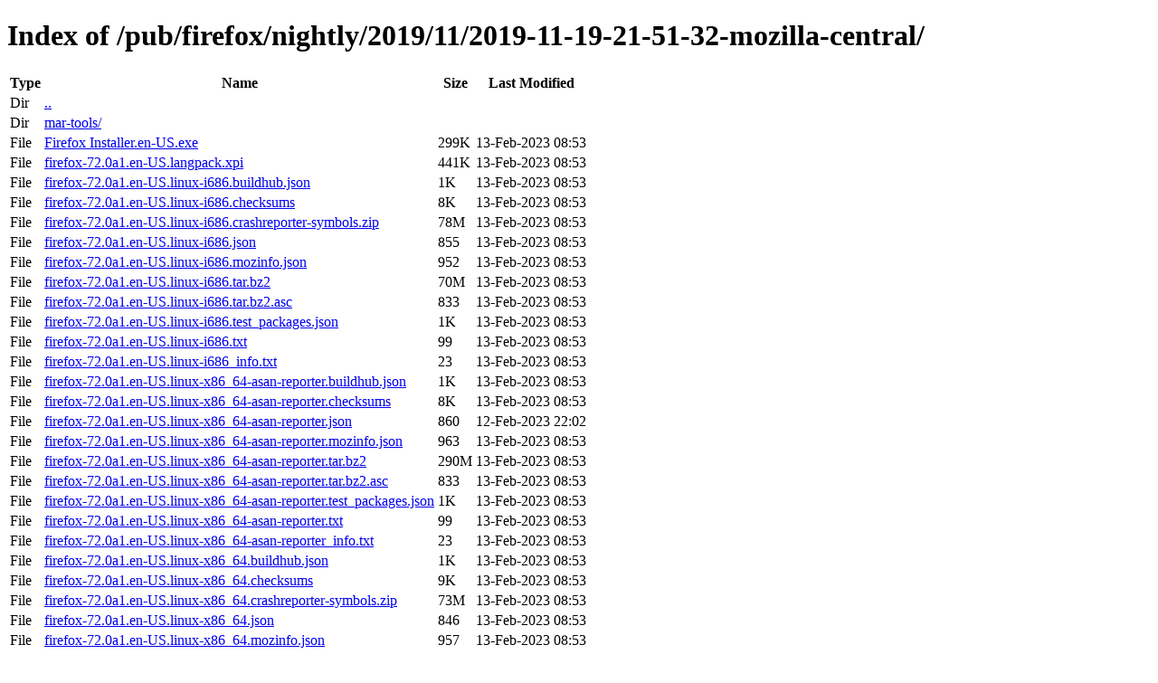

--- FILE ---
content_type: text/html; charset=utf-8
request_url: https://archive.mozilla.org/pub/firefox/nightly/2019/11/2019-11-19-21-51-32-mozilla-central/
body_size: 1032
content:
<!DOCTYPE html>
<html>
        <head>
                <meta charset="UTF-8">
                <title>Directory Listing: /pub/firefox/nightly/2019/11/2019-11-19-21-51-32-mozilla-central/</title>
        </head>
        <body>
                <h1>Index of /pub/firefox/nightly/2019/11/2019-11-19-21-51-32-mozilla-central/</h1>
                <table>
                        <tr>
                                <th>Type</th>
                                <th>Name</th>
                                <th>Size</th>
                                <th>Last Modified</th>
                        </tr>
                        
                        <tr>
                                <td>Dir</td>
                                <td><a href="/pub/firefox/nightly/2019/11/">..</a></td>
                                <td></td>
                                <td></td>
                        </tr>
                        
                        
                        <tr>
                                <td>Dir</td>
                                <td><a href="/pub/firefox/nightly/2019/11/2019-11-19-21-51-32-mozilla-central/mar-tools/">mar-tools/</a></td>
                                <td></td>
                                <td></td>
                        </tr>
                        
                        
                        
                        <tr>
                                <td>File</td>
                                <td><a href="/pub/firefox/nightly/2019/11/2019-11-19-21-51-32-mozilla-central/Firefox Installer.en-US.exe">Firefox Installer.en-US.exe</a></td>
                                <td>299K</td>
                                <td>13-Feb-2023 08:53</td>
                        </tr>
                        
                        
                        
                        <tr>
                                <td>File</td>
                                <td><a href="/pub/firefox/nightly/2019/11/2019-11-19-21-51-32-mozilla-central/firefox-72.0a1.en-US.langpack.xpi">firefox-72.0a1.en-US.langpack.xpi</a></td>
                                <td>441K</td>
                                <td>13-Feb-2023 08:53</td>
                        </tr>
                        
                        
                        
                        <tr>
                                <td>File</td>
                                <td><a href="/pub/firefox/nightly/2019/11/2019-11-19-21-51-32-mozilla-central/firefox-72.0a1.en-US.linux-i686.buildhub.json">firefox-72.0a1.en-US.linux-i686.buildhub.json</a></td>
                                <td>1K</td>
                                <td>13-Feb-2023 08:53</td>
                        </tr>
                        
                        
                        
                        <tr>
                                <td>File</td>
                                <td><a href="/pub/firefox/nightly/2019/11/2019-11-19-21-51-32-mozilla-central/firefox-72.0a1.en-US.linux-i686.checksums">firefox-72.0a1.en-US.linux-i686.checksums</a></td>
                                <td>8K</td>
                                <td>13-Feb-2023 08:53</td>
                        </tr>
                        
                        
                        
                        <tr>
                                <td>File</td>
                                <td><a href="/pub/firefox/nightly/2019/11/2019-11-19-21-51-32-mozilla-central/firefox-72.0a1.en-US.linux-i686.crashreporter-symbols.zip">firefox-72.0a1.en-US.linux-i686.crashreporter-symbols.zip</a></td>
                                <td>78M</td>
                                <td>13-Feb-2023 08:53</td>
                        </tr>
                        
                        
                        
                        <tr>
                                <td>File</td>
                                <td><a href="/pub/firefox/nightly/2019/11/2019-11-19-21-51-32-mozilla-central/firefox-72.0a1.en-US.linux-i686.json">firefox-72.0a1.en-US.linux-i686.json</a></td>
                                <td>855</td>
                                <td>13-Feb-2023 08:53</td>
                        </tr>
                        
                        
                        
                        <tr>
                                <td>File</td>
                                <td><a href="/pub/firefox/nightly/2019/11/2019-11-19-21-51-32-mozilla-central/firefox-72.0a1.en-US.linux-i686.mozinfo.json">firefox-72.0a1.en-US.linux-i686.mozinfo.json</a></td>
                                <td>952</td>
                                <td>13-Feb-2023 08:53</td>
                        </tr>
                        
                        
                        
                        <tr>
                                <td>File</td>
                                <td><a href="/pub/firefox/nightly/2019/11/2019-11-19-21-51-32-mozilla-central/firefox-72.0a1.en-US.linux-i686.tar.bz2">firefox-72.0a1.en-US.linux-i686.tar.bz2</a></td>
                                <td>70M</td>
                                <td>13-Feb-2023 08:53</td>
                        </tr>
                        
                        
                        
                        <tr>
                                <td>File</td>
                                <td><a href="/pub/firefox/nightly/2019/11/2019-11-19-21-51-32-mozilla-central/firefox-72.0a1.en-US.linux-i686.tar.bz2.asc">firefox-72.0a1.en-US.linux-i686.tar.bz2.asc</a></td>
                                <td>833</td>
                                <td>13-Feb-2023 08:53</td>
                        </tr>
                        
                        
                        
                        <tr>
                                <td>File</td>
                                <td><a href="/pub/firefox/nightly/2019/11/2019-11-19-21-51-32-mozilla-central/firefox-72.0a1.en-US.linux-i686.test_packages.json">firefox-72.0a1.en-US.linux-i686.test_packages.json</a></td>
                                <td>1K</td>
                                <td>13-Feb-2023 08:53</td>
                        </tr>
                        
                        
                        
                        <tr>
                                <td>File</td>
                                <td><a href="/pub/firefox/nightly/2019/11/2019-11-19-21-51-32-mozilla-central/firefox-72.0a1.en-US.linux-i686.txt">firefox-72.0a1.en-US.linux-i686.txt</a></td>
                                <td>99</td>
                                <td>13-Feb-2023 08:53</td>
                        </tr>
                        
                        
                        
                        <tr>
                                <td>File</td>
                                <td><a href="/pub/firefox/nightly/2019/11/2019-11-19-21-51-32-mozilla-central/firefox-72.0a1.en-US.linux-i686_info.txt">firefox-72.0a1.en-US.linux-i686_info.txt</a></td>
                                <td>23</td>
                                <td>13-Feb-2023 08:53</td>
                        </tr>
                        
                        
                        
                        <tr>
                                <td>File</td>
                                <td><a href="/pub/firefox/nightly/2019/11/2019-11-19-21-51-32-mozilla-central/firefox-72.0a1.en-US.linux-x86_64-asan-reporter.buildhub.json">firefox-72.0a1.en-US.linux-x86_64-asan-reporter.buildhub.json</a></td>
                                <td>1K</td>
                                <td>13-Feb-2023 08:53</td>
                        </tr>
                        
                        
                        
                        <tr>
                                <td>File</td>
                                <td><a href="/pub/firefox/nightly/2019/11/2019-11-19-21-51-32-mozilla-central/firefox-72.0a1.en-US.linux-x86_64-asan-reporter.checksums">firefox-72.0a1.en-US.linux-x86_64-asan-reporter.checksums</a></td>
                                <td>8K</td>
                                <td>13-Feb-2023 08:53</td>
                        </tr>
                        
                        
                        
                        <tr>
                                <td>File</td>
                                <td><a href="/pub/firefox/nightly/2019/11/2019-11-19-21-51-32-mozilla-central/firefox-72.0a1.en-US.linux-x86_64-asan-reporter.json">firefox-72.0a1.en-US.linux-x86_64-asan-reporter.json</a></td>
                                <td>860</td>
                                <td>12-Feb-2023 22:02</td>
                        </tr>
                        
                        
                        
                        <tr>
                                <td>File</td>
                                <td><a href="/pub/firefox/nightly/2019/11/2019-11-19-21-51-32-mozilla-central/firefox-72.0a1.en-US.linux-x86_64-asan-reporter.mozinfo.json">firefox-72.0a1.en-US.linux-x86_64-asan-reporter.mozinfo.json</a></td>
                                <td>963</td>
                                <td>13-Feb-2023 08:53</td>
                        </tr>
                        
                        
                        
                        <tr>
                                <td>File</td>
                                <td><a href="/pub/firefox/nightly/2019/11/2019-11-19-21-51-32-mozilla-central/firefox-72.0a1.en-US.linux-x86_64-asan-reporter.tar.bz2">firefox-72.0a1.en-US.linux-x86_64-asan-reporter.tar.bz2</a></td>
                                <td>290M</td>
                                <td>13-Feb-2023 08:53</td>
                        </tr>
                        
                        
                        
                        <tr>
                                <td>File</td>
                                <td><a href="/pub/firefox/nightly/2019/11/2019-11-19-21-51-32-mozilla-central/firefox-72.0a1.en-US.linux-x86_64-asan-reporter.tar.bz2.asc">firefox-72.0a1.en-US.linux-x86_64-asan-reporter.tar.bz2.asc</a></td>
                                <td>833</td>
                                <td>13-Feb-2023 08:53</td>
                        </tr>
                        
                        
                        
                        <tr>
                                <td>File</td>
                                <td><a href="/pub/firefox/nightly/2019/11/2019-11-19-21-51-32-mozilla-central/firefox-72.0a1.en-US.linux-x86_64-asan-reporter.test_packages.json">firefox-72.0a1.en-US.linux-x86_64-asan-reporter.test_packages.json</a></td>
                                <td>1K</td>
                                <td>13-Feb-2023 08:53</td>
                        </tr>
                        
                        
                        
                        <tr>
                                <td>File</td>
                                <td><a href="/pub/firefox/nightly/2019/11/2019-11-19-21-51-32-mozilla-central/firefox-72.0a1.en-US.linux-x86_64-asan-reporter.txt">firefox-72.0a1.en-US.linux-x86_64-asan-reporter.txt</a></td>
                                <td>99</td>
                                <td>13-Feb-2023 08:53</td>
                        </tr>
                        
                        
                        
                        <tr>
                                <td>File</td>
                                <td><a href="/pub/firefox/nightly/2019/11/2019-11-19-21-51-32-mozilla-central/firefox-72.0a1.en-US.linux-x86_64-asan-reporter_info.txt">firefox-72.0a1.en-US.linux-x86_64-asan-reporter_info.txt</a></td>
                                <td>23</td>
                                <td>13-Feb-2023 08:53</td>
                        </tr>
                        
                        
                        
                        <tr>
                                <td>File</td>
                                <td><a href="/pub/firefox/nightly/2019/11/2019-11-19-21-51-32-mozilla-central/firefox-72.0a1.en-US.linux-x86_64.buildhub.json">firefox-72.0a1.en-US.linux-x86_64.buildhub.json</a></td>
                                <td>1K</td>
                                <td>13-Feb-2023 08:53</td>
                        </tr>
                        
                        
                        
                        <tr>
                                <td>File</td>
                                <td><a href="/pub/firefox/nightly/2019/11/2019-11-19-21-51-32-mozilla-central/firefox-72.0a1.en-US.linux-x86_64.checksums">firefox-72.0a1.en-US.linux-x86_64.checksums</a></td>
                                <td>9K</td>
                                <td>13-Feb-2023 08:53</td>
                        </tr>
                        
                        
                        
                        <tr>
                                <td>File</td>
                                <td><a href="/pub/firefox/nightly/2019/11/2019-11-19-21-51-32-mozilla-central/firefox-72.0a1.en-US.linux-x86_64.crashreporter-symbols.zip">firefox-72.0a1.en-US.linux-x86_64.crashreporter-symbols.zip</a></td>
                                <td>73M</td>
                                <td>13-Feb-2023 08:53</td>
                        </tr>
                        
                        
                        
                        <tr>
                                <td>File</td>
                                <td><a href="/pub/firefox/nightly/2019/11/2019-11-19-21-51-32-mozilla-central/firefox-72.0a1.en-US.linux-x86_64.json">firefox-72.0a1.en-US.linux-x86_64.json</a></td>
                                <td>846</td>
                                <td>13-Feb-2023 08:53</td>
                        </tr>
                        
                        
                        
                        <tr>
                                <td>File</td>
                                <td><a href="/pub/firefox/nightly/2019/11/2019-11-19-21-51-32-mozilla-central/firefox-72.0a1.en-US.linux-x86_64.mozinfo.json">firefox-72.0a1.en-US.linux-x86_64.mozinfo.json</a></td>
                                <td>957</td>
                                <td>13-Feb-2023 08:53</td>
                        </tr>
                        
                        
                        
                        <tr>
                                <td>File</td>
                                <td><a href="/pub/firefox/nightly/2019/11/2019-11-19-21-51-32-mozilla-central/firefox-72.0a1.en-US.linux-x86_64.tar.bz2">firefox-72.0a1.en-US.linux-x86_64.tar.bz2</a></td>
                                <td>70M</td>
                                <td>13-Feb-2023 08:53</td>
                        </tr>
                        
                        
                        
                        <tr>
                                <td>File</td>
                                <td><a href="/pub/firefox/nightly/2019/11/2019-11-19-21-51-32-mozilla-central/firefox-72.0a1.en-US.linux-x86_64.tar.bz2.asc">firefox-72.0a1.en-US.linux-x86_64.tar.bz2.asc</a></td>
                                <td>833</td>
                                <td>13-Feb-2023 08:53</td>
                        </tr>
                        
                        
                        
                        <tr>
                                <td>File</td>
                                <td><a href="/pub/firefox/nightly/2019/11/2019-11-19-21-51-32-mozilla-central/firefox-72.0a1.en-US.linux-x86_64.test_packages.json">firefox-72.0a1.en-US.linux-x86_64.test_packages.json</a></td>
                                <td>1K</td>
                                <td>13-Feb-2023 08:53</td>
                        </tr>
                        
                        
                        
                        <tr>
                                <td>File</td>
                                <td><a href="/pub/firefox/nightly/2019/11/2019-11-19-21-51-32-mozilla-central/firefox-72.0a1.en-US.linux-x86_64.txt">firefox-72.0a1.en-US.linux-x86_64.txt</a></td>
                                <td>99</td>
                                <td>13-Feb-2023 08:53</td>
                        </tr>
                        
                        
                        
                        <tr>
                                <td>File</td>
                                <td><a href="/pub/firefox/nightly/2019/11/2019-11-19-21-51-32-mozilla-central/firefox-72.0a1.en-US.linux-x86_64_info.txt">firefox-72.0a1.en-US.linux-x86_64_info.txt</a></td>
                                <td>23</td>
                                <td>13-Feb-2023 08:53</td>
                        </tr>
                        
                        
                        
                        <tr>
                                <td>File</td>
                                <td><a href="/pub/firefox/nightly/2019/11/2019-11-19-21-51-32-mozilla-central/firefox-72.0a1.en-US.mac.buildhub.json">firefox-72.0a1.en-US.mac.buildhub.json</a></td>
                                <td>1K</td>
                                <td>13-Feb-2023 08:53</td>
                        </tr>
                        
                        
                        
                        <tr>
                                <td>File</td>
                                <td><a href="/pub/firefox/nightly/2019/11/2019-11-19-21-51-32-mozilla-central/firefox-72.0a1.en-US.mac.checksums">firefox-72.0a1.en-US.mac.checksums</a></td>
                                <td>8K</td>
                                <td>13-Feb-2023 08:53</td>
                        </tr>
                        
                        
                        
                        <tr>
                                <td>File</td>
                                <td><a href="/pub/firefox/nightly/2019/11/2019-11-19-21-51-32-mozilla-central/firefox-72.0a1.en-US.mac.crashreporter-symbols.zip">firefox-72.0a1.en-US.mac.crashreporter-symbols.zip</a></td>
                                <td>54M</td>
                                <td>13-Feb-2023 08:53</td>
                        </tr>
                        
                        
                        
                        <tr>
                                <td>File</td>
                                <td><a href="/pub/firefox/nightly/2019/11/2019-11-19-21-51-32-mozilla-central/firefox-72.0a1.en-US.mac.dmg">firefox-72.0a1.en-US.mac.dmg</a></td>
                                <td>80M</td>
                                <td>13-Feb-2023 08:53</td>
                        </tr>
                        
                        
                        
                        <tr>
                                <td>File</td>
                                <td><a href="/pub/firefox/nightly/2019/11/2019-11-19-21-51-32-mozilla-central/firefox-72.0a1.en-US.mac.json">firefox-72.0a1.en-US.mac.json</a></td>
                                <td>1K</td>
                                <td>12-Feb-2023 22:02</td>
                        </tr>
                        
                        
                        
                        <tr>
                                <td>File</td>
                                <td><a href="/pub/firefox/nightly/2019/11/2019-11-19-21-51-32-mozilla-central/firefox-72.0a1.en-US.mac.mozinfo.json">firefox-72.0a1.en-US.mac.mozinfo.json</a></td>
                                <td>959</td>
                                <td>13-Feb-2023 08:53</td>
                        </tr>
                        
                        
                        
                        <tr>
                                <td>File</td>
                                <td><a href="/pub/firefox/nightly/2019/11/2019-11-19-21-51-32-mozilla-central/firefox-72.0a1.en-US.mac.pkg">firefox-72.0a1.en-US.mac.pkg</a></td>
                                <td>84M</td>
                                <td>13-Feb-2023 08:53</td>
                        </tr>
                        
                        
                        
                        <tr>
                                <td>File</td>
                                <td><a href="/pub/firefox/nightly/2019/11/2019-11-19-21-51-32-mozilla-central/firefox-72.0a1.en-US.mac.test_packages.json">firefox-72.0a1.en-US.mac.test_packages.json</a></td>
                                <td>1K</td>
                                <td>13-Feb-2023 08:53</td>
                        </tr>
                        
                        
                        
                        <tr>
                                <td>File</td>
                                <td><a href="/pub/firefox/nightly/2019/11/2019-11-19-21-51-32-mozilla-central/firefox-72.0a1.en-US.mac.txt">firefox-72.0a1.en-US.mac.txt</a></td>
                                <td>99</td>
                                <td>13-Feb-2023 08:53</td>
                        </tr>
                        
                        
                        
                        <tr>
                                <td>File</td>
                                <td><a href="/pub/firefox/nightly/2019/11/2019-11-19-21-51-32-mozilla-central/firefox-72.0a1.en-US.mac_info.txt">firefox-72.0a1.en-US.mac_info.txt</a></td>
                                <td>23</td>
                                <td>13-Feb-2023 08:53</td>
                        </tr>
                        
                        
                        
                        <tr>
                                <td>File</td>
                                <td><a href="/pub/firefox/nightly/2019/11/2019-11-19-21-51-32-mozilla-central/firefox-72.0a1.en-US.win32.buildhub.json">firefox-72.0a1.en-US.win32.buildhub.json</a></td>
                                <td>1K</td>
                                <td>13-Feb-2023 08:53</td>
                        </tr>
                        
                        
                        
                        <tr>
                                <td>File</td>
                                <td><a href="/pub/firefox/nightly/2019/11/2019-11-19-21-51-32-mozilla-central/firefox-72.0a1.en-US.win32.checksums">firefox-72.0a1.en-US.win32.checksums</a></td>
                                <td>9K</td>
                                <td>13-Feb-2023 08:53</td>
                        </tr>
                        
                        
                        
                        <tr>
                                <td>File</td>
                                <td><a href="/pub/firefox/nightly/2019/11/2019-11-19-21-51-32-mozilla-central/firefox-72.0a1.en-US.win32.crashreporter-symbols.zip">firefox-72.0a1.en-US.win32.crashreporter-symbols.zip</a></td>
                                <td>35M</td>
                                <td>13-Feb-2023 08:53</td>
                        </tr>
                        
                        
                        
                        <tr>
                                <td>File</td>
                                <td><a href="/pub/firefox/nightly/2019/11/2019-11-19-21-51-32-mozilla-central/firefox-72.0a1.en-US.win32.installer.exe">firefox-72.0a1.en-US.win32.installer.exe</a></td>
                                <td>48M</td>
                                <td>13-Feb-2023 08:53</td>
                        </tr>
                        
                        
                        
                        <tr>
                                <td>File</td>
                                <td><a href="/pub/firefox/nightly/2019/11/2019-11-19-21-51-32-mozilla-central/firefox-72.0a1.en-US.win32.installer.msi">firefox-72.0a1.en-US.win32.installer.msi</a></td>
                                <td>48M</td>
                                <td>13-Feb-2023 08:53</td>
                        </tr>
                        
                        
                        
                        <tr>
                                <td>File</td>
                                <td><a href="/pub/firefox/nightly/2019/11/2019-11-19-21-51-32-mozilla-central/firefox-72.0a1.en-US.win32.json">firefox-72.0a1.en-US.win32.json</a></td>
                                <td>884</td>
                                <td>13-Feb-2023 08:53</td>
                        </tr>
                        
                        
                        
                        <tr>
                                <td>File</td>
                                <td><a href="/pub/firefox/nightly/2019/11/2019-11-19-21-51-32-mozilla-central/firefox-72.0a1.en-US.win32.mozinfo.json">firefox-72.0a1.en-US.win32.mozinfo.json</a></td>
                                <td>985</td>
                                <td>13-Feb-2023 08:53</td>
                        </tr>
                        
                        
                        
                        <tr>
                                <td>File</td>
                                <td><a href="/pub/firefox/nightly/2019/11/2019-11-19-21-51-32-mozilla-central/firefox-72.0a1.en-US.win32.test_packages.json">firefox-72.0a1.en-US.win32.test_packages.json</a></td>
                                <td>1K</td>
                                <td>13-Feb-2023 08:53</td>
                        </tr>
                        
                        
                        
                        <tr>
                                <td>File</td>
                                <td><a href="/pub/firefox/nightly/2019/11/2019-11-19-21-51-32-mozilla-central/firefox-72.0a1.en-US.win32.txt">firefox-72.0a1.en-US.win32.txt</a></td>
                                <td>99</td>
                                <td>12-Feb-2023 22:02</td>
                        </tr>
                        
                        
                        
                        <tr>
                                <td>File</td>
                                <td><a href="/pub/firefox/nightly/2019/11/2019-11-19-21-51-32-mozilla-central/firefox-72.0a1.en-US.win32.zip">firefox-72.0a1.en-US.win32.zip</a></td>
                                <td>70M</td>
                                <td>13-Feb-2023 08:53</td>
                        </tr>
                        
                        
                        
                        <tr>
                                <td>File</td>
                                <td><a href="/pub/firefox/nightly/2019/11/2019-11-19-21-51-32-mozilla-central/firefox-72.0a1.en-US.win32_info.txt">firefox-72.0a1.en-US.win32_info.txt</a></td>
                                <td>23</td>
                                <td>13-Feb-2023 08:53</td>
                        </tr>
                        
                        
                        
                        <tr>
                                <td>File</td>
                                <td><a href="/pub/firefox/nightly/2019/11/2019-11-19-21-51-32-mozilla-central/firefox-72.0a1.en-US.win64-aarch64.buildhub.json">firefox-72.0a1.en-US.win64-aarch64.buildhub.json</a></td>
                                <td>914</td>
                                <td>13-Feb-2023 08:53</td>
                        </tr>
                        
                        
                        
                        <tr>
                                <td>File</td>
                                <td><a href="/pub/firefox/nightly/2019/11/2019-11-19-21-51-32-mozilla-central/firefox-72.0a1.en-US.win64-aarch64.checksums">firefox-72.0a1.en-US.win64-aarch64.checksums</a></td>
                                <td>8K</td>
                                <td>13-Feb-2023 08:53</td>
                        </tr>
                        
                        
                        
                        <tr>
                                <td>File</td>
                                <td><a href="/pub/firefox/nightly/2019/11/2019-11-19-21-51-32-mozilla-central/firefox-72.0a1.en-US.win64-aarch64.crashreporter-symbols.zip">firefox-72.0a1.en-US.win64-aarch64.crashreporter-symbols.zip</a></td>
                                <td>21M</td>
                                <td>13-Feb-2023 08:53</td>
                        </tr>
                        
                        
                        
                        <tr>
                                <td>File</td>
                                <td><a href="/pub/firefox/nightly/2019/11/2019-11-19-21-51-32-mozilla-central/firefox-72.0a1.en-US.win64-aarch64.installer.exe">firefox-72.0a1.en-US.win64-aarch64.installer.exe</a></td>
                                <td>73M</td>
                                <td>13-Feb-2023 08:53</td>
                        </tr>
                        
                        
                        
                        <tr>
                                <td>File</td>
                                <td><a href="/pub/firefox/nightly/2019/11/2019-11-19-21-51-32-mozilla-central/firefox-72.0a1.en-US.win64-aarch64.json">firefox-72.0a1.en-US.win64-aarch64.json</a></td>
                                <td>705</td>
                                <td>13-Feb-2023 08:53</td>
                        </tr>
                        
                        
                        
                        <tr>
                                <td>File</td>
                                <td><a href="/pub/firefox/nightly/2019/11/2019-11-19-21-51-32-mozilla-central/firefox-72.0a1.en-US.win64-aarch64.mozinfo.json">firefox-72.0a1.en-US.win64-aarch64.mozinfo.json</a></td>
                                <td>983</td>
                                <td>13-Feb-2023 08:53</td>
                        </tr>
                        
                        
                        
                        <tr>
                                <td>File</td>
                                <td><a href="/pub/firefox/nightly/2019/11/2019-11-19-21-51-32-mozilla-central/firefox-72.0a1.en-US.win64-aarch64.test_packages.json">firefox-72.0a1.en-US.win64-aarch64.test_packages.json</a></td>
                                <td>1K</td>
                                <td>13-Feb-2023 08:53</td>
                        </tr>
                        
                        
                        
                        <tr>
                                <td>File</td>
                                <td><a href="/pub/firefox/nightly/2019/11/2019-11-19-21-51-32-mozilla-central/firefox-72.0a1.en-US.win64-aarch64.txt">firefox-72.0a1.en-US.win64-aarch64.txt</a></td>
                                <td>99</td>
                                <td>13-Feb-2023 08:53</td>
                        </tr>
                        
                        
                        
                        <tr>
                                <td>File</td>
                                <td><a href="/pub/firefox/nightly/2019/11/2019-11-19-21-51-32-mozilla-central/firefox-72.0a1.en-US.win64-aarch64.zip">firefox-72.0a1.en-US.win64-aarch64.zip</a></td>
                                <td>107M</td>
                                <td>13-Feb-2023 08:53</td>
                        </tr>
                        
                        
                        
                        <tr>
                                <td>File</td>
                                <td><a href="/pub/firefox/nightly/2019/11/2019-11-19-21-51-32-mozilla-central/firefox-72.0a1.en-US.win64-aarch64_info.txt">firefox-72.0a1.en-US.win64-aarch64_info.txt</a></td>
                                <td>23</td>
                                <td>13-Feb-2023 08:53</td>
                        </tr>
                        
                        
                        
                        <tr>
                                <td>File</td>
                                <td><a href="/pub/firefox/nightly/2019/11/2019-11-19-21-51-32-mozilla-central/firefox-72.0a1.en-US.win64-asan-reporter.buildhub.json">firefox-72.0a1.en-US.win64-asan-reporter.buildhub.json</a></td>
                                <td>1K</td>
                                <td>13-Feb-2023 08:53</td>
                        </tr>
                        
                        
                        
                        <tr>
                                <td>File</td>
                                <td><a href="/pub/firefox/nightly/2019/11/2019-11-19-21-51-32-mozilla-central/firefox-72.0a1.en-US.win64-asan-reporter.checksums">firefox-72.0a1.en-US.win64-asan-reporter.checksums</a></td>
                                <td>8K</td>
                                <td>13-Feb-2023 08:53</td>
                        </tr>
                        
                        
                        
                        <tr>
                                <td>File</td>
                                <td><a href="/pub/firefox/nightly/2019/11/2019-11-19-21-51-32-mozilla-central/firefox-72.0a1.en-US.win64-asan-reporter.installer.exe">firefox-72.0a1.en-US.win64-asan-reporter.installer.exe</a></td>
                                <td>201M</td>
                                <td>13-Feb-2023 08:53</td>
                        </tr>
                        
                        
                        
                        <tr>
                                <td>File</td>
                                <td><a href="/pub/firefox/nightly/2019/11/2019-11-19-21-51-32-mozilla-central/firefox-72.0a1.en-US.win64-asan-reporter.json">firefox-72.0a1.en-US.win64-asan-reporter.json</a></td>
                                <td>894</td>
                                <td>13-Feb-2023 08:53</td>
                        </tr>
                        
                        
                        
                        <tr>
                                <td>File</td>
                                <td><a href="/pub/firefox/nightly/2019/11/2019-11-19-21-51-32-mozilla-central/firefox-72.0a1.en-US.win64-asan-reporter.mozinfo.json">firefox-72.0a1.en-US.win64-asan-reporter.mozinfo.json</a></td>
                                <td>994</td>
                                <td>13-Feb-2023 08:53</td>
                        </tr>
                        
                        
                        
                        <tr>
                                <td>File</td>
                                <td><a href="/pub/firefox/nightly/2019/11/2019-11-19-21-51-32-mozilla-central/firefox-72.0a1.en-US.win64-asan-reporter.test_packages.json">firefox-72.0a1.en-US.win64-asan-reporter.test_packages.json</a></td>
                                <td>1K</td>
                                <td>13-Feb-2023 08:53</td>
                        </tr>
                        
                        
                        
                        <tr>
                                <td>File</td>
                                <td><a href="/pub/firefox/nightly/2019/11/2019-11-19-21-51-32-mozilla-central/firefox-72.0a1.en-US.win64-asan-reporter.txt">firefox-72.0a1.en-US.win64-asan-reporter.txt</a></td>
                                <td>99</td>
                                <td>13-Feb-2023 08:53</td>
                        </tr>
                        
                        
                        
                        <tr>
                                <td>File</td>
                                <td><a href="/pub/firefox/nightly/2019/11/2019-11-19-21-51-32-mozilla-central/firefox-72.0a1.en-US.win64-asan-reporter.zip">firefox-72.0a1.en-US.win64-asan-reporter.zip</a></td>
                                <td>322M</td>
                                <td>13-Feb-2023 08:53</td>
                        </tr>
                        
                        
                        
                        <tr>
                                <td>File</td>
                                <td><a href="/pub/firefox/nightly/2019/11/2019-11-19-21-51-32-mozilla-central/firefox-72.0a1.en-US.win64-asan-reporter_info.txt">firefox-72.0a1.en-US.win64-asan-reporter_info.txt</a></td>
                                <td>23</td>
                                <td>13-Feb-2023 08:53</td>
                        </tr>
                        
                        
                        
                        <tr>
                                <td>File</td>
                                <td><a href="/pub/firefox/nightly/2019/11/2019-11-19-21-51-32-mozilla-central/firefox-72.0a1.en-US.win64.buildhub.json">firefox-72.0a1.en-US.win64.buildhub.json</a></td>
                                <td>1K</td>
                                <td>13-Feb-2023 08:53</td>
                        </tr>
                        
                        
                        
                        <tr>
                                <td>File</td>
                                <td><a href="/pub/firefox/nightly/2019/11/2019-11-19-21-51-32-mozilla-central/firefox-72.0a1.en-US.win64.checksums">firefox-72.0a1.en-US.win64.checksums</a></td>
                                <td>8K</td>
                                <td>13-Feb-2023 08:53</td>
                        </tr>
                        
                        
                        
                        <tr>
                                <td>File</td>
                                <td><a href="/pub/firefox/nightly/2019/11/2019-11-19-21-51-32-mozilla-central/firefox-72.0a1.en-US.win64.crashreporter-symbols.zip">firefox-72.0a1.en-US.win64.crashreporter-symbols.zip</a></td>
                                <td>27M</td>
                                <td>13-Feb-2023 08:53</td>
                        </tr>
                        
                        
                        
                        <tr>
                                <td>File</td>
                                <td><a href="/pub/firefox/nightly/2019/11/2019-11-19-21-51-32-mozilla-central/firefox-72.0a1.en-US.win64.installer.exe">firefox-72.0a1.en-US.win64.installer.exe</a></td>
                                <td>50M</td>
                                <td>13-Feb-2023 08:53</td>
                        </tr>
                        
                        
                        
                        <tr>
                                <td>File</td>
                                <td><a href="/pub/firefox/nightly/2019/11/2019-11-19-21-51-32-mozilla-central/firefox-72.0a1.en-US.win64.installer.msi">firefox-72.0a1.en-US.win64.installer.msi</a></td>
                                <td>50M</td>
                                <td>13-Feb-2023 08:53</td>
                        </tr>
                        
                        
                        
                        <tr>
                                <td>File</td>
                                <td><a href="/pub/firefox/nightly/2019/11/2019-11-19-21-51-32-mozilla-central/firefox-72.0a1.en-US.win64.json">firefox-72.0a1.en-US.win64.json</a></td>
                                <td>880</td>
                                <td>13-Feb-2023 08:53</td>
                        </tr>
                        
                        
                        
                        <tr>
                                <td>File</td>
                                <td><a href="/pub/firefox/nightly/2019/11/2019-11-19-21-51-32-mozilla-central/firefox-72.0a1.en-US.win64.mozinfo.json">firefox-72.0a1.en-US.win64.mozinfo.json</a></td>
                                <td>988</td>
                                <td>13-Feb-2023 08:53</td>
                        </tr>
                        
                        
                        
                        <tr>
                                <td>File</td>
                                <td><a href="/pub/firefox/nightly/2019/11/2019-11-19-21-51-32-mozilla-central/firefox-72.0a1.en-US.win64.test_packages.json">firefox-72.0a1.en-US.win64.test_packages.json</a></td>
                                <td>1K</td>
                                <td>13-Feb-2023 08:53</td>
                        </tr>
                        
                        
                        
                        <tr>
                                <td>File</td>
                                <td><a href="/pub/firefox/nightly/2019/11/2019-11-19-21-51-32-mozilla-central/firefox-72.0a1.en-US.win64.txt">firefox-72.0a1.en-US.win64.txt</a></td>
                                <td>99</td>
                                <td>13-Feb-2023 08:53</td>
                        </tr>
                        
                        
                        
                        <tr>
                                <td>File</td>
                                <td><a href="/pub/firefox/nightly/2019/11/2019-11-19-21-51-32-mozilla-central/firefox-72.0a1.en-US.win64.zip">firefox-72.0a1.en-US.win64.zip</a></td>
                                <td>72M</td>
                                <td>13-Feb-2023 08:53</td>
                        </tr>
                        
                        
                        
                        <tr>
                                <td>File</td>
                                <td><a href="/pub/firefox/nightly/2019/11/2019-11-19-21-51-32-mozilla-central/firefox-72.0a1.en-US.win64_info.txt">firefox-72.0a1.en-US.win64_info.txt</a></td>
                                <td>23</td>
                                <td>13-Feb-2023 08:53</td>
                        </tr>
                        
                        
                        
                        <tr>
                                <td>File</td>
                                <td><a href="/pub/firefox/nightly/2019/11/2019-11-19-21-51-32-mozilla-central/jsshell-linux-i686.zip">jsshell-linux-i686.zip</a></td>
                                <td>11M</td>
                                <td>13-Feb-2023 08:53</td>
                        </tr>
                        
                        
                        
                        <tr>
                                <td>File</td>
                                <td><a href="/pub/firefox/nightly/2019/11/2019-11-19-21-51-32-mozilla-central/jsshell-linux-x86_64.zip">jsshell-linux-x86_64.zip</a></td>
                                <td>11M</td>
                                <td>13-Feb-2023 08:53</td>
                        </tr>
                        
                        
                        
                        <tr>
                                <td>File</td>
                                <td><a href="/pub/firefox/nightly/2019/11/2019-11-19-21-51-32-mozilla-central/jsshell-mac.zip">jsshell-mac.zip</a></td>
                                <td>12M</td>
                                <td>13-Feb-2023 08:53</td>
                        </tr>
                        
                        
                        
                        <tr>
                                <td>File</td>
                                <td><a href="/pub/firefox/nightly/2019/11/2019-11-19-21-51-32-mozilla-central/jsshell-win32.zip">jsshell-win32.zip</a></td>
                                <td>11M</td>
                                <td>13-Feb-2023 08:53</td>
                        </tr>
                        
                        
                        
                        <tr>
                                <td>File</td>
                                <td><a href="/pub/firefox/nightly/2019/11/2019-11-19-21-51-32-mozilla-central/jsshell-win64-aarch64.zip">jsshell-win64-aarch64.zip</a></td>
                                <td>1M</td>
                                <td>13-Feb-2023 08:53</td>
                        </tr>
                        
                        
                        
                        <tr>
                                <td>File</td>
                                <td><a href="/pub/firefox/nightly/2019/11/2019-11-19-21-51-32-mozilla-central/jsshell-win64.zip">jsshell-win64.zip</a></td>
                                <td>11M</td>
                                <td>13-Feb-2023 08:53</td>
                        </tr>
                        
                        
                        
                        <tr>
                                <td>File</td>
                                <td><a href="/pub/firefox/nightly/2019/11/2019-11-19-21-51-32-mozilla-central/mozharness.zip">mozharness.zip</a></td>
                                <td>2M</td>
                                <td>13-Feb-2023 08:53</td>
                        </tr>
                        
                        
                </table>
        </body>
</html>